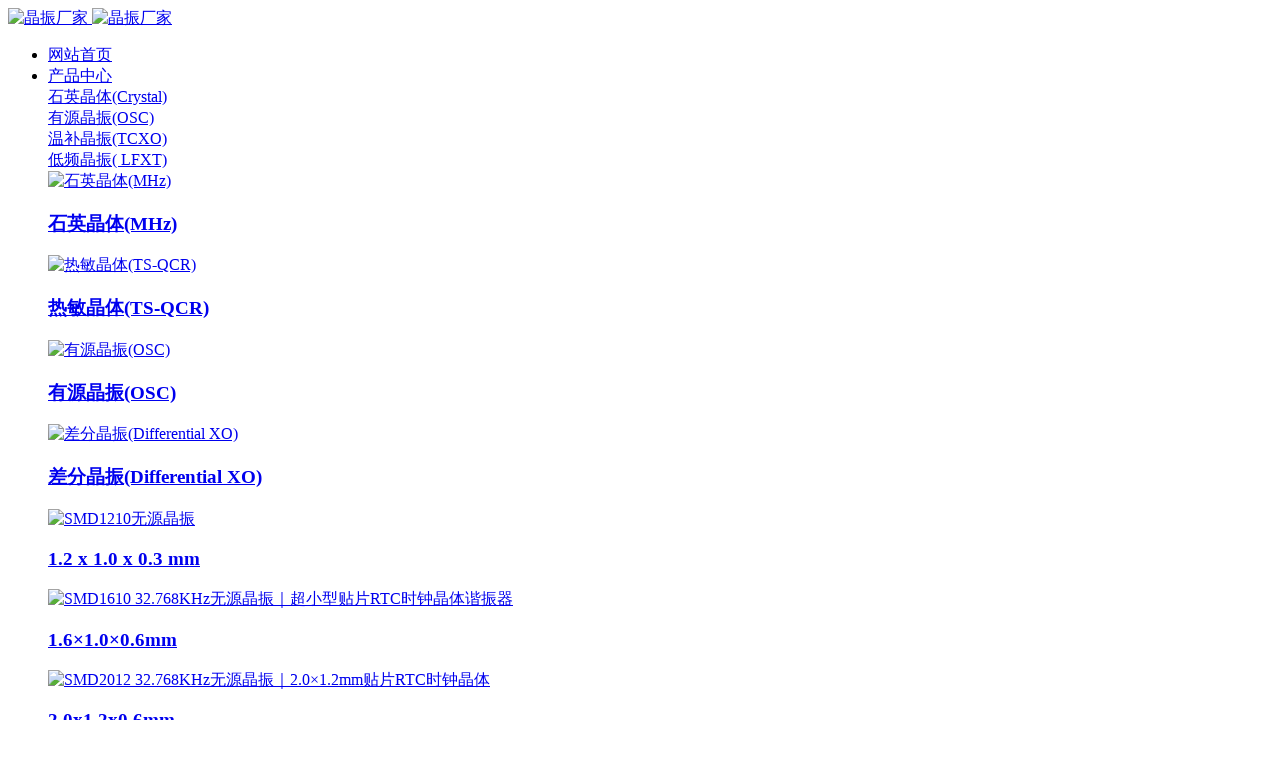

--- FILE ---
content_type: text/html;charset=UTF-8
request_url: https://www.szxghc.com/news/tag/wuyuanjingzhensmd2520
body_size: 9023
content:
<!DOCTYPE HTML>
<html class="oxh met-web">
<head>
<meta charset="utf-8">
<meta name="renderer" content="webkit">
<meta http-equiv="X-UA-Compatible" content="IE=edge,chrome=1">
<meta name="viewport" content="width=device-width,initial-scale=1.0,maximum-scale=1.0,minimum-scale=1.0,user-scalable=0,minimal-ui">
<meta name="format-detection" content="telephone=no">
<title>无源晶振SMD2520-星光鸿创XGHC</title>
<meta name="description" content="为你提供最新的公司新闻、行业资讯，以及一些详细的晶振知识">
<meta name="keywords" content="新闻中心,新闻,公告">
<meta name="generator" content="MetInfo V8.1" data-variable="../../|cn|cn|mui001|2|2|0" data-user_name="">
<link href="../../favicon.ico?1592010714" rel="shortcut icon" type="image/x-icon">
<link rel="stylesheet" type="text/css" href="../../public/third-party/web/basic.css?1763774801">
<link rel="stylesheet" type="text/css" href="../../public/web/css/metinfo.css?1763774801">
<link rel="stylesheet" type="text/css" href="../../templates/mui001/cache/news_cn.css?1768815392">
<!--baidu-->
<script>
var _hmt = _hmt || [];
(function() {
  var hm = document.createElement("script");
  hm.src = "https://hm.baidu.com/hm.js?3021dc1424f9328cff1fb384d49b5024";
  var s = document.getElementsByTagName("script")[0]; 
  s.parentNode.insertBefore(hm, s);
})();
</script>
<!--baidu-->
<!-- Global site tag (gtag.js) - Google Analytics -->
<script async src="https://www.googletagmanager.com/gtag/js?id=G-Y5YNPGCRRK"></script>
<script>
  window.dataLayer = window.dataLayer || [];
  function gtag(){dataLayer.push(arguments);}
  gtag('js', new Date());

  gtag('config', 'G-Y5YNPGCRRK');
</script>
<!--米娜seo统计-->
<script>
var _hmt = _hmt || [];
(function() {
  var hm = document.createElement("script");
  hm.src = "https://hm.baidu.com/hm.js?fef4429568e1f1f29146197388a76285";
  var s = document.getElementsByTagName("script")[0]; 
  s.parentNode.insertBefore(hm, s);
})();
</script>
<!--米娜seo统计-->
<style>
body{
    background-color:#ffffff !important;
}
</style>
<script>(function(){var t=navigator.userAgent;(t.indexOf("rv:11")>=0||t.indexOf("MSIE 10")>=0)&&document.write("<script src=\"../../public/third-party/html5shiv/html5shiv.min.js\"><\/script>")})();</script>
</head>
<!--[if lte IE 9]>
<div class="text-xs-center m-b-0 bg-blue-grey-100 alert">
    <button type="button" class="close" aria-label="Close" data-dismiss="alert">
        <span aria-hidden="true">×</span>
    </button>
    你正在使用一个过时的浏览器。请升级你的浏览器，以提高您的体验。</div>
<![endif]-->
<body >

        <header class="head_nav_mina_25_1_1 mina-head met-head   navbar-fixed-top" m-id="1" m-type="head_nav" data-banner="mina-banner">
    <div class="container">
        <div class="box">
                                      <h3 hidden>星光鸿创XGHC</h3>
                
                                      <h1 hidden>新闻中心</h1>
                                                  <!-- logo -->
            <div class="logo">
                <a href="../../" class=" vertical-align" title="星光鸿创XGHC">
                    <div class="vertical-align-middle">
                        <img src="../../upload/logo/logo.svg" alt="晶振厂家" class="final-logo hidden-sm-down   svg-img">
                        <img src="../../upload/logo/logo.svg" alt="晶振厂家" class="final-logo hidden-md-up   svg-img">
                    </div>
                </a>
            </div>
            <!-- logo -->
            <!-- PC nav -->
            <nav class="navbox"> 
                <div class="navbar box-shadow-none">
                    <!-- 导航 -->
                    <div class="collapse navbar-collapse navbar-collapse-toolbar" id="nav">
                        <ul class="nav navbar-nav navlist">
                            <!--nav1 Home-->
                            <li class="nav-item one-nav ">
                                <a href="../../" title="网站首页" class="nav-link    ">
                                    网站首页                                </a>                                
                            </li>
                            <!--nav1 Home-->
                                                                                                  <li class="nav-item one-nav  m-l-0">
                                        <!--nav1-->
                                        <a   href="../../product/list-All_Crystal.html"  target='_self'  title="产品中心"  class="nav-link "   >
                                            <span style=''>产品中心</span>                                            <i class=" one-nav-i fa-angle-right"></i>
                                        </a>
                                        <!--nav1-->
                                        <div class="two-nav">
                                            <div class="content">
                                                                                                                                                          <!--nav2 product-->
                                                    <div class="pro">
                                                        <div class="left-box">
                                                            <!--2级栏目-->
                                                            <div class="nav-list">
                                                                                                                                    <a href="../../product/list-Quartz_Crystal_Resonator.html"  class="second-nav " data-index="0" target='_self' title="石英晶体(Crystal)"   >
                                                                        <div class="nav-txt">
                                                                                                                                                              <span style=''>石英晶体(Crystal)</span>                                                                                                                                                    </div>
                                                                    </a>
                                                                                                                                    <a href="../../product/list-Quart_Crystal_Oscillator.html"  class="second-nav " data-index="1" target='_self' title="有源晶振(OSC)"   >
                                                                        <div class="nav-txt">
                                                                                                                                                              <span style=''>有源晶振(OSC)</span>                                                                                                                                                    </div>
                                                                    </a>
                                                                                                                                    <a href="../../product/list-Temperature_Compensated_Crystal_Oscillator.html"  class="second-nav " data-index="2" target='_self' title="温补晶振(TCXO)"   >
                                                                        <div class="nav-txt">
                                                                                                                                                              <span style=''>温补晶振(TCXO)</span>                                                                                                                                                    </div>
                                                                    </a>
                                                                                                                                    <a href="../../product/list-Low_Frequency_Crystal.html"  class="second-nav " data-index="3" target='_self' title="低频晶振( LFXT)"   >
                                                                        <div class="nav-txt">
                                                                                                                                                              <span style=''>低频晶振( LFXT)</span>                                                                                                                                                    </div>
                                                                    </a>
                                                                                                                            </div>
                                                        </div>
                                                        <div class="right-box">
                                                                                                                            <div class="three-ul " data-index="0">
                                                                                                                                              <!--3级栏目-->
                                                                                                                                                    <a  href="../../product/list-Crysta_MHz.html"  class="overlay overlay-hover animation-hover"   >
                                                                                <div  class="imgbox">
                                                                                    <img class="overlay-figure overlay-scale w-full" src="../../upload/Crystal_Oscillator/Oscillator_MHz/SMD2016_2520_OSC.png" alt="石英晶体(MHz)" />
                                                                                </div>
                                                                                <h3>
                                                                                                                                                                              <span style=''>石英晶体(MHz)</span>                                                                                                                                                                    </h3>
                                                                            </a>
                                                                                                                                                    <a  href="../../product/list-Temperature_Sensitive_Quartz_Crystal_Resonator.html"  class="overlay overlay-hover animation-hover"   >
                                                                                <div  class="imgbox">
                                                                                    <img class="overlay-figure overlay-scale w-full" src="../../upload/Crystal_Oscillator/Oscillator_MHz/SMD5032_OSC.png" alt="热敏晶体(TS-QCR)" />
                                                                                </div>
                                                                                <h3>
                                                                                                                                                                              <span style=''>热敏晶体(TS-QCR)</span>                                                                                                                                                                    </h3>
                                                                            </a>
                                                                                                                                                <!--3级栏目-->
                                                                                                                                    </div>
                                                                                                                            <div class="three-ul " data-index="1">
                                                                                                                                              <!--3级栏目-->
                                                                                                                                                    <a  href="../../product/list-OSC_MHz.html"  class="overlay overlay-hover animation-hover"   >
                                                                                <div  class="imgbox">
                                                                                    <img class="overlay-figure overlay-scale w-full" src="../../upload/Crystal_Oscillator/Oscillator_MHz/SMD2016_2520_OSC.png" alt="有源晶振(OSC)" />
                                                                                </div>
                                                                                <h3>
                                                                                                                                                                              <span style=''>有源晶振(OSC)</span>                                                                                                                                                                    </h3>
                                                                            </a>
                                                                                                                                                    <a  href="../../product/list-Differential_XO.html"  class="overlay overlay-hover animation-hover"   >
                                                                                <div  class="imgbox">
                                                                                    <img class="overlay-figure overlay-scale w-full" src="../../upload/Crystal_Oscillator/DXO/SMD3225_DXO.png" alt="差分晶振(Differential XO)" />
                                                                                </div>
                                                                                <h3>
                                                                                                                                                                              <span style=''>差分晶振(Differential XO)</span>                                                                                                                                                                    </h3>
                                                                            </a>
                                                                                                                                                <!--3级栏目-->
                                                                                                                                    </div>
                                                                                                                            <div class="three-ul " data-index="2">
                                                                                                                                              <!--无3级栏目-->
                                                                                                                                                    <a title="SMD1210无源晶振" href="../../product/SMD1210_Crystal.html" target=_self class="overlay overlay-hover animation-hover"  rel="nofollow">
                                                                                <div  class="imgbox">
                                                                                    <img class="overlay-figure overlay-scale w-full" src="../../upload/thumb_src/400_400/SMD1210_XTAL.png" alt="SMD1210无源晶振" />
                                                                                </div>
                                                                                <h3>
                                                                                                                                                                                                                                                                                                                                                                                                                                                                                                                                                                          1.2 x 1.0 x 0.3 mm                                                                                                                                                                                                                                                                                                                                                                                                                                                                                                                                              </h3>
                                                                            </a>
                                                                                                                                                    <a title="SMD1610 32.768KHz无源晶振｜超小型贴片RTC时钟晶体谐振器" href="../../product/SMD1610_32768KHz_Crystal.html" target=_self class="overlay overlay-hover animation-hover"  rel="nofollow">
                                                                                <div  class="imgbox">
                                                                                    <img class="overlay-figure overlay-scale w-full" src="../../upload/thumb_src/400_400/SMD1610_KHz.png" alt="SMD1610 32.768KHz无源晶振｜超小型贴片RTC时钟晶体谐振器" />
                                                                                </div>
                                                                                <h3>
                                                                                                                                                                                                                                                                                                                                                                                                                                                                                                                                                                          1.6×1.0×0.6mm                                                                                                                                                                                                                                                                                                                                                                                                                                                                                                                                              </h3>
                                                                            </a>
                                                                                                                                                    <a title="SMD2012 32.768KHz无源晶振｜2.0&times;1.2mm贴片RTC时钟晶体" href="../../product/SMD2012_32768KHz_Crystal.html" target=_self class="overlay overlay-hover animation-hover"  rel="nofollow">
                                                                                <div  class="imgbox">
                                                                                    <img class="overlay-figure overlay-scale w-full" src="../../upload/thumb_src/400_400/SMD2012_KHZ.png" alt="SMD2012 32.768KHz无源晶振｜2.0&times;1.2mm贴片RTC时钟晶体" />
                                                                                </div>
                                                                                <h3>
                                                                                                                                                                                                                                                                                                                                                                                                                                                                                                                                                                          2.0x1.2x0.6mm                                                                                                                                                                                                                                                                                                                                                                                                                                                                                                                                              </h3>
                                                                            </a>
                                                                                                                                                    <a title="SMD3215 32.768kHz无源晶振｜3.0&times;1.5mm贴片RTC时钟晶体" href="../../product/SMD3215_32768KHz_Crystal.html" target=_self class="overlay overlay-hover animation-hover"  rel="nofollow">
                                                                                <div  class="imgbox">
                                                                                    <img class="overlay-figure overlay-scale w-full" src="../../upload/thumb_src/400_400/SMD3215_KHz.png" alt="SMD3215 32.768kHz无源晶振｜3.0&times;1.5mm贴片RTC时钟晶体" />
                                                                                </div>
                                                                                <h3>
                                                                                                                                                                                                                                                                                                                                                                                                                                                                                                                                                                          3.2x1.5x0.75mm                                                                                                                                                                                                                                                                                                                                                                                                                                                                                                                                              </h3>
                                                                            </a>
                                                                                                                                                    <a title="无源晶振SMD1612" href="../../product/SMD1612_Crystal.html" target=_self class="overlay overlay-hover animation-hover"  rel="nofollow">
                                                                                <div  class="imgbox">
                                                                                    <img class="overlay-figure overlay-scale w-full" src="../../upload/thumb_src/400_400/SMD1612_3225_XTAL.png" alt="无源晶振SMD1612" />
                                                                                </div>
                                                                                <h3>
                                                                                                                                                                                                                                                                                                                                                                                                                                                                                                                                                                          1.6 x 1.2 x 0.35 mm                                                                                                                                                                                                                                                                                                                                                                                                                                                                                                                                              </h3>
                                                                            </a>
                                                                                                                                                    <a title="SMD3060 32.768kHz表晶无源晶振｜3.0&times;6.0mm贴片RTC晶体" href="../../product/SMD3060_32768KHz_Crystal.html" target=_self class="overlay overlay-hover animation-hover"  rel="nofollow">
                                                                                <div  class="imgbox">
                                                                                    <img class="overlay-figure overlay-scale w-full" src="../../upload/thumb_src/400_400/3060_KHz.png" alt="SMD3060 32.768kHz表晶无源晶振｜3.0&times;6.0mm贴片RTC晶体" />
                                                                                </div>
                                                                                <h3>
                                                                                                                                                                                                                                                                                                                                                                                                                                                                                                                                                                          3.0×6.0×2.0mm                                                                                                                                                                                                                                                                                                                                                                                                                                                                                                                                              </h3>
                                                                            </a>
                                                                                                                                                    <a title="石英谐振器SMD2016" href="../../product/SMD2016_Crystal.html" target=_self class="overlay overlay-hover animation-hover"  rel="nofollow">
                                                                                <div  class="imgbox">
                                                                                    <img class="overlay-figure overlay-scale w-full" src="../../upload/thumb_src/400_400/SMD1612_3225_XTAL.png" alt="石英谐振器SMD2016" />
                                                                                </div>
                                                                                <h3>
                                                                                                                                                                                                                                                                                                                                                                                                                                                                                                                                                                          2.0x 1.6 x 0.5 mm                                                                                                                                                                                                                                                                                                                                                                                                                                                                                                                                              </h3>
                                                                            </a>
                                                                                                                                                    <a title="有源蓝牙晶振SMD2016" href="../../product/SMD2016_OSC.html" target=_self class="overlay overlay-hover animation-hover"  rel="nofollow">
                                                                                <div  class="imgbox">
                                                                                    <img class="overlay-figure overlay-scale w-full" src="../../upload/thumb_src/400_400/SMD2016_2520_OSC.png" alt="有源蓝牙晶振SMD2016" />
                                                                                </div>
                                                                                <h3>
                                                                                                                                                                                                                                                                                                                                                                                                                                                                                                                                                                          2.0×1.6×0.74mm                                                                                                                                                                                                                                                                                                                                                                                                                                                                                                                                              </h3>
                                                                            </a>
                                                                                                                                                    <a title="SMD3068 32.768KHz无源晶振｜MiNi 49SMD贴片RTC晶体" href="../../product/MiNi_49SMD_KHz_Crystal.html" target=_self class="overlay overlay-hover animation-hover"  rel="nofollow">
                                                                                <div  class="imgbox">
                                                                                    <img class="overlay-figure overlay-scale w-full" src="../../upload/thumb_src/400_400/3068_KHz.png" alt="SMD3068 32.768KHz无源晶振｜MiNi 49SMD贴片RTC晶体" />
                                                                                </div>
                                                                                <h3>
                                                                                                                                                                                                                                                                                                                                                                                                                                                                                                                                                                          3.0×6.8×2.8mm                                                                                                                                                                                                                                                                                                                                                                                                                                                                                                                                              </h3>
                                                                            </a>
                                                                                                                                                    <a title="无源晶振SMD2520" href="../../product/SMD2520_Crystal.html" target=_self class="overlay overlay-hover animation-hover"  rel="nofollow">
                                                                                <div  class="imgbox">
                                                                                    <img class="overlay-figure overlay-scale w-full" src="../../upload/thumb_src/400_400/SMD1612_3225_XTAL.png" alt="无源晶振SMD2520" />
                                                                                </div>
                                                                                <h3>
                                                                                                                                                                                                                                                                                                                                                                                                                                                                                                                                                                          2.5 x 2.0 x 0.8 mm                                                                                                                                                                                                                                                                                                                                                                                                                                                                                                                                              </h3>
                                                                            </a>
                                                                                                                                                                                                            </div>
                                                                                                                            <div class="three-ul " data-index="3">
                                                                                                                                              <!--3级栏目-->
                                                                                                                                                    <a  href="../../product/list-LFXT_KHz.html"  class="overlay overlay-hover animation-hover"   >
                                                                                <div  class="imgbox">
                                                                                    <img class="overlay-figure overlay-scale w-full" src="../../upload/Crystal_Oscillator/Passive_Crystal_Khz/SMD3215_KHz.png" alt="贴片晶振(KHz)" />
                                                                                </div>
                                                                                <h3>
                                                                                                                                                                              <span style=''>贴片晶振(KHz)</span>                                                                                                                                                                    </h3>
                                                                            </a>
                                                                                                                                                    <a  href="../../product/list-DIP_KHz.html"  class="overlay overlay-hover animation-hover"   >
                                                                                <div  class="imgbox">
                                                                                    <img class="overlay-figure overlay-scale w-full" src="../../upload/Crystal_Oscillator/DIP/HC-49U.png" alt="插件晶振(DIP)" />
                                                                                </div>
                                                                                <h3>
                                                                                                                                                                              <span style=''>插件晶振(DIP)</span>                                                                                                                                                                    </h3>
                                                                            </a>
                                                                                                                                                <!--3级栏目-->
                                                                                                                                    </div>
                                                                                                                    </div>
                                                    </div>
                                                    <!--nav2 product-->

                                                    <!--nav2 wap product-->
                                                    <div class="public wapnav">
                                                                                                                      <a href="../../product/list-DIP_KHz.html" target='_self' title="全部" class=" all"   >
                                                                <div class="second-nav-title">
                                                                    全部                                                                </div>
                                                            </a>
                                                                                                                                                                            <div class="twobox">
                                                                <!-- nav2 -->
                                                                <a href="../../product/list-Quartz_Crystal_Resonator.html" target='_self' title="石英晶体(Crystal)" class="second-nav   sub "   >
                                                                    <!--栏目图片 -->
                                                                    <i class="icon fa-pencil-square-o "></i>
                                                                    <!--栏目图片 -->
                                                                    <div class="second-nav-title">
                                                                                                                                                      <span style=''>石英晶体(Crystal)</span>                                                                                                                                            </div>
                                                                    <i class=" second-nav-i fa-angle-right"></i>
                                                                </a>                                                                
                                                                <!-- nav2 -->
                                                                                                                                      <div class="three-ul nav3">
                                                                                                                                                      <a href="../../product/list-Quartz_Crystal_Resonator.html" target='_self' title="全部" class=" all"   >
                                                                                <div class="second-nav-title">
                                                                                    全部                                                                                </div>
                                                                            </a>
                                                                                                                                                                                                                            <!-- nav3 -->
                                                                            <a href="../../product/list-Crysta_MHz.html" target='_self' class="third-nav "   >
                                                                                                                                                                      <span style=''>石英晶体(MHz)</span>                                                                                                                                                            </a>
                                                                            <!-- nav3 -->
                                                                                                                                                    <!-- nav3 -->
                                                                            <a href="../../product/list-Temperature_Sensitive_Quartz_Crystal_Resonator.html" target='_self' class="third-nav "   >
                                                                                                                                                                      <span style=''>热敏晶体(TS-QCR)</span>                                                                                                                                                            </a>
                                                                            <!-- nav3 -->
                                                                                                                                            </div>
                                                                                                                            </div>
                                                                                                                    <div class="twobox">
                                                                <!-- nav2 -->
                                                                <a href="../../product/list-Quart_Crystal_Oscillator.html" target='_self' title="有源晶振(OSC)" class="second-nav   sub "   >
                                                                    <!--栏目图片 -->
                                                                    <i class="icon fa-pencil-square-o "></i>
                                                                    <!--栏目图片 -->
                                                                    <div class="second-nav-title">
                                                                                                                                                      <span style=''>有源晶振(OSC)</span>                                                                                                                                            </div>
                                                                    <i class=" second-nav-i fa-angle-right"></i>
                                                                </a>                                                                
                                                                <!-- nav2 -->
                                                                                                                                      <div class="three-ul nav3">
                                                                                                                                                      <a href="../../product/list-Quart_Crystal_Oscillator.html" target='_self' title="全部" class=" all"   >
                                                                                <div class="second-nav-title">
                                                                                    全部                                                                                </div>
                                                                            </a>
                                                                                                                                                                                                                            <!-- nav3 -->
                                                                            <a href="../../product/list-OSC_MHz.html" target='_self' class="third-nav "   >
                                                                                                                                                                      <span style=''>有源晶振(OSC)</span>                                                                                                                                                            </a>
                                                                            <!-- nav3 -->
                                                                                                                                                    <!-- nav3 -->
                                                                            <a href="../../product/list-Differential_XO.html" target='_self' class="third-nav "   >
                                                                                                                                                                      <span style=''>差分晶振(Differential XO)</span>                                                                                                                                                            </a>
                                                                            <!-- nav3 -->
                                                                                                                                            </div>
                                                                                                                            </div>
                                                                                                                    <div class="twobox">
                                                                <!-- nav2 -->
                                                                <a href="../../product/list-Temperature_Compensated_Crystal_Oscillator.html" target='_self' title="温补晶振(TCXO)" class="second-nav    "   >
                                                                    <!--栏目图片 -->
                                                                    <i class="icon fa-pencil-square-o "></i>
                                                                    <!--栏目图片 -->
                                                                    <div class="second-nav-title">
                                                                                                                                                      <span style=''>温补晶振(TCXO)</span>                                                                                                                                            </div>
                                                                    <i class=" second-nav-i fa-angle-right"></i>
                                                                </a>                                                                
                                                                <!-- nav2 -->
                                                                                                                                      <div class="three-ul article-box">
                                                                        <!-- nav2 信息列表 -->
                                                                                                                                                    
                                                                            <a href="../../product/SMD1210_Crystal.html" target=_self class="third-nav" rel="nofollow">
                                                                                <span style=''>SMD1210无源晶振</span>                                                                            </a>
                                                                                                                                                    
                                                                            <a href="../../product/SMD1610_32768KHz_Crystal.html" target=_self class="third-nav" rel="nofollow">
                                                                                <span style=''>SMD1610 32.768KHz无源晶振｜超小型贴片RTC时钟晶体谐振器</span>                                                                            </a>
                                                                                                                                                    
                                                                            <a href="../../product/SMD2012_32768KHz_Crystal.html" target=_self class="third-nav" rel="nofollow">
                                                                                <span style=''>SMD2012 32.768KHz无源晶振｜2.0&times;1.2mm贴片RTC时钟晶体</span>                                                                            </a>
                                                                                                                                            </div>
                                                                                                                            </div>
                                                                                                                    <div class="twobox">
                                                                <!-- nav2 -->
                                                                <a href="../../product/list-Low_Frequency_Crystal.html" target='_self' title="低频晶振( LFXT)" class="second-nav   sub "   >
                                                                    <!--栏目图片 -->
                                                                    <i class="icon fa-pencil-square-o "></i>
                                                                    <!--栏目图片 -->
                                                                    <div class="second-nav-title">
                                                                                                                                                      <span style=''>低频晶振( LFXT)</span>                                                                                                                                            </div>
                                                                    <i class=" second-nav-i fa-angle-right"></i>
                                                                </a>                                                                
                                                                <!-- nav2 -->
                                                                                                                                      <div class="three-ul nav3">
                                                                                                                                                      <a href="../../product/list-Low_Frequency_Crystal.html" target='_self' title="全部" class=" all"   >
                                                                                <div class="second-nav-title">
                                                                                    全部                                                                                </div>
                                                                            </a>
                                                                                                                                                                                                                            <!-- nav3 -->
                                                                            <a href="../../product/list-LFXT_KHz.html" target='_self' class="third-nav "   >
                                                                                                                                                                      <span style=''>贴片晶振(KHz)</span>                                                                                                                                                            </a>
                                                                            <!-- nav3 -->
                                                                                                                                                    <!-- nav3 -->
                                                                            <a href="../../product/list-DIP_KHz.html" target='_self' class="third-nav "   >
                                                                                                                                                                      <span style=''>插件晶振(DIP)</span>                                                                                                                                                            </a>
                                                                            <!-- nav3 -->
                                                                                                                                            </div>
                                                                                                                            </div>
                                                                                                            </div>
                                                    <!--nav2 wap product-->
                                                                                            </div>
                                        </div>

                                    </li>
                                                                                                                                  <li class="nav-item one-nav  m-l-0">
                                        <!--nav1-->
                                        <a   href="../../news/list-All_Crystal_News.html"  target='_self' rel='nofollow'  title="新闻中心"  class="nav-link active"    rel="nofollow" >
                                            <span style=''>新闻中心</span>                                            <i class=" one-nav-i fa-angle-right"></i>
                                        </a>
                                        <!--nav1-->
                                        <div class="two-nav">
                                            <div class="content">
                                                                                                      <!--nav2 public-->
                                                    <div class="public">
                                                                                                                      <a href="../../news/list-All_Crystal_News.html" target='_self' rel='nofollow' title="全部" class=" all"    rel="nofollow" >
                                                                <div class="second-nav-title">
                                                                    全部                                                                </div>
                                                            </a>
                                                                                                                                                                            <div class="twobox">
                                                                <!-- nav2 -->
                                                                <a href="../../news/list-DESC_XO_Tech.html" target='_self' rel='nofollow' title="晶振技术专题" class="second-nav    "    rel="nofollow" >
                                                                    <!--栏目图片 -->
                                                                    <i class="icon fa-institution"></i>
                                                                    <!--栏目图片 -->
                                                                    <div class="second-nav-title">
                                                                                                                                                      <span style=''>晶振技术专题</span>                                                                                                                                            </div>
                                                                    <i class=" second-nav-i fa-angle-right"></i>
                                                                </a>                                                                
                                                                <!-- nav2 -->
                                                                                                                                      <div class="three-ul article-box">
                                                                        <!-- nav2 信息列表 -->
                                                                                                                                                    
                                                                            <a href="../../history/195.html" target=_self class="third-nav" rel="nofollow">
                                                                                <span style=''>1998年11月</span>                                                                            </a>
                                                                                                                                                    
                                                                            <a href="../../history/196.html" target=_self class="third-nav" rel="nofollow">
                                                                                <span style=''>1999年01月</span>                                                                            </a>
                                                                                                                                                    
                                                                            <a href="../../history/197.html" target=_self class="third-nav" rel="nofollow">
                                                                                <span style=''>2000年03月</span>                                                                            </a>
                                                                                                                                            </div>
                                                                                                                            </div>
                                                                                                                    <div class="twobox">
                                                                <!-- nav2 -->
                                                                <a href="../../news/list-XO_Industry_News.html" target='_self' rel='nofollow' title="晶振行业新闻" class="second-nav    "    rel="nofollow" >
                                                                    <!--栏目图片 -->
                                                                    <i class="icon fa-terminal"></i>
                                                                    <!--栏目图片 -->
                                                                    <div class="second-nav-title">
                                                                                                                                                      <span style=''>晶振行业新闻</span>                                                                                                                                            </div>
                                                                    <i class=" second-nav-i fa-angle-right"></i>
                                                                </a>                                                                
                                                                <!-- nav2 -->
                                                                                                                                      <div class="three-ul article-box">
                                                                        <!-- nav2 信息列表 -->
                                                                                                                                                    
                                                                            <a href="../../history/195.html" target=_self class="third-nav" rel="nofollow">
                                                                                <span style=''>1998年11月</span>                                                                            </a>
                                                                                                                                                    
                                                                            <a href="../../history/196.html" target=_self class="third-nav" rel="nofollow">
                                                                                <span style=''>1999年01月</span>                                                                            </a>
                                                                                                                                                    
                                                                            <a href="../../history/197.html" target=_self class="third-nav" rel="nofollow">
                                                                                <span style=''>2000年03月</span>                                                                            </a>
                                                                                                                                            </div>
                                                                                                                            </div>
                                                                                                            </div>
                                                    <!--nav2 public-->
                                                                                            </div>
                                        </div>

                                    </li>
                                                                                                                                  <li class="nav-item one-nav  m-l-0">
                                        <!--nav1-->
                                        <a   href="../../TechSupport/list-Crystal_TS.html"  target='_self' rel='nofollow'  title="技术支持"  class="nav-link "    rel="nofollow" >
                                            <span style=''>技术支持</span>                                            <i class=" one-nav-i fa-angle-right"></i>
                                        </a>
                                        <!--nav1-->
                                        <div class="two-nav">
                                            <div class="content">
                                                                                                      <!--nav2 public-->
                                                    <div class="public">
                                                                                                                      <a href="../../TechSupport/list-Crystal_TS.html" target='_self' rel='nofollow' title="全部" class=" all"    rel="nofollow" >
                                                                <div class="second-nav-title">
                                                                    全部                                                                </div>
                                                            </a>
                                                                                                                                                                            <div class="twobox">
                                                                <!-- nav2 -->
                                                                <a href="../../TechSupport/list-CAG.html" target='_self' rel='nofollow' title="晶振应用指南" class="second-nav    "    rel="nofollow" >
                                                                    <!--栏目图片 -->
                                                                    <i class="icon fa-building-o"></i>
                                                                    <!--栏目图片 -->
                                                                    <div class="second-nav-title">
                                                                                                                                                      <span style=''>晶振应用指南</span>                                                                                                                                            </div>
                                                                    <i class=" second-nav-i fa-angle-right"></i>
                                                                </a>                                                                
                                                                <!-- nav2 -->
                                                                                                                                      <div class="three-ul article-box">
                                                                        <!-- nav2 信息列表 -->
                                                                                                                                                    
                                                                            <a href="../../history/195.html" target=_self class="third-nav" rel="nofollow">
                                                                                <span style=''>1998年11月</span>                                                                            </a>
                                                                                                                                                    
                                                                            <a href="../../history/196.html" target=_self class="third-nav" rel="nofollow">
                                                                                <span style=''>1999年01月</span>                                                                            </a>
                                                                                                                                                    
                                                                            <a href="../../history/197.html" target=_self class="third-nav" rel="nofollow">
                                                                                <span style=''>2000年03月</span>                                                                            </a>
                                                                                                                                            </div>
                                                                                                                            </div>
                                                                                                                    <div class="twobox">
                                                                <!-- nav2 -->
                                                                <a href="../../TechSupport/list-CAQ.html" target='_self' rel='nofollow' title="晶振应用问答" class="second-nav    "    rel="nofollow" >
                                                                    <!--栏目图片 -->
                                                                    <i class="icon fa-question-circle-o"></i>
                                                                    <!--栏目图片 -->
                                                                    <div class="second-nav-title">
                                                                                                                                                      <span style=''>晶振应用问答</span>                                                                                                                                            </div>
                                                                    <i class=" second-nav-i fa-angle-right"></i>
                                                                </a>                                                                
                                                                <!-- nav2 -->
                                                                                                                                      <div class="three-ul article-box">
                                                                        <!-- nav2 信息列表 -->
                                                                                                                                                    
                                                                            <a href="../../history/195.html" target=_self class="third-nav" rel="nofollow">
                                                                                <span style=''>1998年11月</span>                                                                            </a>
                                                                                                                                                    
                                                                            <a href="../../history/196.html" target=_self class="third-nav" rel="nofollow">
                                                                                <span style=''>1999年01月</span>                                                                            </a>
                                                                                                                                                    
                                                                            <a href="../../history/197.html" target=_self class="third-nav" rel="nofollow">
                                                                                <span style=''>2000年03月</span>                                                                            </a>
                                                                                                                                            </div>
                                                                                                                            </div>
                                                                                                            </div>
                                                    <!--nav2 public-->
                                                                                            </div>
                                        </div>

                                    </li>
                                                                                    </ul>
                        <!-- 下划线容器 -->
                        <div class="nav-underline"></div>
                        <!-- 下划线容器 -->
                    </div>
                    <!-- 导航 -->
                </div>
            </nav>
            <!-- PC nav -->
            
            <!-- right-othe-box -->
            <div class="right-othe-box">
                  
                <!-- 会员注册登录 -->
                                  <!-- 会员注册登录 -->



                                      <!-- 搜索按钮 -->
                    <div class="search header-search-button">
                        <div class="nav1">
                            <i class="fa-search"></i>
                        </div>
                    </div>
                    <!-- 搜索按钮 -->
                                                                          <!-- 用户中心移动端按钮 -->
                                  <!-- 用户中心移动端按钮 -->
                <!-- 手机导航汉堡按钮 -->
                <button type="button" class="navbar-toggler hamburger hamburger-close collapsed p-x-5 " data-target="#nav" data-toggle="collapse">
                    <span class="sr-only"></span>
                    <span class="hamburger-bar"></span>
                </button>
                <!-- 手机导航汉堡按钮 -->
        </div>
        <!-- right-othe-box -->
    </div>
              <!-- 搜索 -->
        <div class="search-box" >
            <div class="container" >
                <div class="search-form" >
                                <form method="get" class="page-search-form" role="search" action="../../search/index.php?lang=cn" m-id="search_global" m-type="nocontent">
            <input type="hidden" name="lang" value="cn" />
            <input type="hidden" name="stype" value="0" />
            
            <div class="input-search input-search-dark form-group">
                <button type="submit" class="input-search-btn"><i class="icon wb-search" aria-hidden="true"></i></button>
                <input
                type="text"
                class="form-control input-lg"
                name="searchword"
                value=""
                placeholder="请输入搜索关键词！"
                required
                >
            </div>
        </form>                </div>
            </div>
        </div>
        <!-- 搜索 -->
    </header>

                            <section class="banner_mina_25_1_2 mina-banner   "  m-id="2" m-type="banner">
            <div class="swiper-container" data-autoplay="5000" data-speed="700">
                <div class="swiper-wrapper">
                    <!-- banner list -->
                                                                  <div class="swiper-slide">
                            <!-- img -->
                                                              <img src="../../upload/banner/banner-xinwen.jpg"  alt="" >
                                                          <!-- img -->
                                                      </div>
                                            <div class="swiper-slide">
                            <!-- img -->
                                                              <img src="../../upload/banner/dh_7050_pc.jpg"  alt="" >
                                                          <!-- img -->
                                                      </div>
                                            <div class="swiper-slide">
                            <!-- img -->
                                                              <img src="../../upload/banner/dh_3215_pc.jpg"  alt="" >
                                                          <!-- img -->
                                                      </div>
                                            <div class="swiper-slide">
                            <!-- img -->
                                                              <img src="../../upload/banner/dh_2016.jpg"  alt="" >
                                                          <!-- img -->
                                                      </div>
                                        <!-- banner list -->
                </div>
                <!-- pagination -->
                <div class="swiper-pagination"></div>
                <!-- pagination -->
                <!-- button-prev-next -->
                <div class="button-prev button">
                    <i class="fa-angle-left"></i>
                </div>
                <div class="button-next button">
                    <i class="fa-angle-right"></i>
                </div>
                <!-- pagination -->
            </div>            
        </section>
    

        <main class="news_list_page_mina_25_1_26 met-news" m-id="26">
    <div class="container position right">
        <div class="  box">
            <!-- sidebar -->
                                                    <div class="col-md-9 met-news-body">
                        <div class="row">
                                        <!-- /sidebar -->            
                        <!--内容--> 
                              <div class="met-news-list">
                    <ul class="ulstyle met-pager-ajax imagesize" data-scale="243x465" m-id="26">
                                                                                        <li class="media media-lg border-bottom1 overlay overlay-hover" data-aos="fade-up" data-aos-delay="0">
                                <div class="media-left">
                                    <a href="../../news/296.html" title="无源SMD2520晶振封装包装是什么样的？" target=_self>
                                        <img class="media-object overlay-scale"   src="../../upload/thumb_src/465_243/wyjzxl_2520_01.jpg" alt="无源SMD2520晶振封装包装是什么样的？">
                                    </a>
                                </div>
                                <div class="media-body">
                                    <h4>
                                        <a href="../../news/296.html" title="无源SMD2520晶振封装包装是什么样的？" target=_self><span style=''>无源SMD2520晶振封装包装是什么样的？</span></a>
                                    </h4>
                                    <p class="des font-weight-300">
                                        无源晶振SMD2520是一种用于稳定频率和选择频率的重要电子元件。无源晶振系列里的晶振都是大同小异，不同种类的参数功能实现也是有所不同，因此就可应用在多样式的电子设备中                                    </p>
                                    <p class="info font-weight-300">
                                        <span>2022-04-05</span>
                                        <span>晶振厂家星光鸿创XGHC</span>
                                        <span>
                                            <i class="icon wb-eye m-r-5 font-weight-300" aria-hidden="true"></i>
                                            <script type='text/javascript' class='met_hits' data-hits='1096' src="../../hits/?lang=cn&type=news&vid=296&list=1"></script>                                        </span>
                                    </p>
                                </div>
                            </li>
                                                                                <li class="media media-lg border-bottom1 overlay overlay-hover" data-aos="fade-up" data-aos-delay="0">
                                <div class="media-left">
                                    <a href="../../news/297.html" title="经常使用的晶振型号规格大全" target=_self>
                                        <img class="media-object overlay-scale"   src="../../upload/thumb_src/465_243/jzxm01.jpg" alt="经常使用的晶振型号规格大全">
                                    </a>
                                </div>
                                <div class="media-body">
                                    <h4>
                                        <a href="../../news/297.html" title="经常使用的晶振型号规格大全" target=_self><span style=''>经常使用的晶振型号规格大全</span></a>
                                    </h4>
                                    <p class="des font-weight-300">
                                        常见的晶振封装一般分为SMD贴片晶振和DIP插件晶振这两种，那么我们常用的晶振型号规格都有哪些？下面就由星光鸿创介绍SMD贴片晶振和DIP插件晶振型号规格大全                                    </p>
                                    <p class="info font-weight-300">
                                        <span>2022-02-16</span>
                                        <span>晶振厂家星光鸿创XGHC</span>
                                        <span>
                                            <i class="icon wb-eye m-r-5 font-weight-300" aria-hidden="true"></i>
                                            <script type='text/javascript' class='met_hits' data-hits='1199' src="../../hits/?lang=cn&type=news&vid=297&list=1"></script>                                        </span>
                                    </p>
                                </div>
                            </li>
                                            </ul>
                    <div class="m-t-20 text-xs-center hidden-sm-down" m-type="nosysdata">
                             <div class='met_pager'><span class='PreSpan'>上一页</span><a href='../../news/tag/wuyuanjingzhensmd2520' class='Ahover'>1</a><span class='NextSpan'>下一页</span>
					<span class='PageText'>转至第</span>
					<input type='text' id='metPageT' data-total='2' data-pageurl='index.php?lang=cn&page=||1' value='1' />
					<input type='button' id='metPageB' value='页' /></div>                    </div>
                    <div class="met_pager met-pager-ajax-link hidden-md-up" data-plugin="appear" data-animate="slide-bottom" data-repeat="false" m-type="nosysdata">
                        <button type="button" class="btn btn-primary btn-block btn-squared ladda-button" id="met-pager-btn" data-plugin="ladda" data-style="slide-left" data-url="" data-page="1">
                                                              加载更多                                                        <i class="icon wb-chevron-down m-r-5" aria-hidden="true"></i>
                        </button>
                    </div>
                </div>
                        <!--内容--> 

<!-- sidebar -->
                    </div>
        </div>
    <!-- /sidebar -->

        	<div class="col-md-3" data-aos="fade-up">
		<div class="row m0">
			<aside class="sidebar_mina_25_1_27 met-sidebar panel panel-body m-b-0" boxmh-h m-id="27" m-type="nocontent" data-aos="fade-up">				
				  					<!--搜索框-->
    				<div class="search">
    					                <form method="get" class="page-search-form" role="search" action="../../news/index.php?lang=cn" m-id="search_column" m-type="nocontent">
            <input type="hidden" name="lang" value="cn" />
            <input type="hidden" name="stype" value="3" />
            <input type="hidden" name="search" value="search" /><input type="hidden" name="class1" value="2" />
            <div class="input-search input-search-dark form-group">
                <button type="submit" class="input-search-btn"><i class="icon wb-search" aria-hidden="true"></i></button>
                <input
                type="text"
                class="form-control input-lg"
                name="content"
                value="无源晶振SMD2520"
                placeholder="请输入你感兴趣的关键词"
                required
                >
            </div>
        </form>    				</div>
								<div class="list">
					      												<a href="../../news/list-All_Crystal_News.html" target='_self' rel='nofollow' title="新闻中心" class="item subnav   active">
    							<div class="sub-title">	    							
		    						<span class="title">
		    							  		    								全部产品		    								    							</span>	    							
	    						</div>
	    					</a>
	    				    				    				    					      						<a href="../../news/list-DESC_XO_Tech.html" target='_self' rel='nofollow' title="晶振技术专题" class="item subnav   ">
    							<div class="sub-title">
		    						<span class="title">
	    								晶振技术专题	    							</span>
	    						</div>
	    					</a>
    					    				    					      						<a href="../../news/list-XO_Industry_News.html" target='_self' rel='nofollow' title="晶振行业新闻" class="item subnav   ">
    							<div class="sub-title">
		    						<span class="title">
	    								晶振行业新闻	    							</span>
	    						</div>
	    					</a>
    					    				    				
				</div>
			</aside>
		</div>
	</div>
		</div>
    </div>
</main>

        <div class="foot_nav_met_16_1_3 border-top1 text-xs-center" m-id='3' m-type='foot_nav'>
	<div class="container">
		<div class="row mob-masonry   center">
						  			<div class="col-lg-2 col-md-3 col-xs-6 list masonry-item">
				<h4 class='font-size-16 m-t-0'>
					<a href="../../about/" target='_self'  title="关于我们">  <span style=''>关于我们</span></a>
				</h4>
				  				<ul class='ulstyle m-b-0'>
										<li>
						<a href="../../about/CompanyProfile.html" target='_self' title="公司简介">  <span style=''>公司简介</span></a>
					</li>
										<li>
						<a href="../../job/list-Join_Us.html" target='_self' title="加入我们">  <span style=''>加入我们</span></a>
					</li>
									</ul>
							</div>
									  			<div class="col-lg-2 col-md-3 col-xs-6 list masonry-item">
				<h4 class='font-size-16 m-t-0'>
					<a href="../../news/list-All_Crystal_News.html" target='_self' rel='nofollow'  title="新闻中心">  <span style=''>新闻中心</span></a>
				</h4>
				  				<ul class='ulstyle m-b-0'>
										<li>
						<a href="../../news/list-DESC_XO_Tech.html" target='_self' rel='nofollow' title="晶振技术专题">  <span style=''>晶振技术专题</span></a>
					</li>
										<li>
						<a href="../../news/list-XO_Industry_News.html" target='_self' rel='nofollow' title="晶振行业新闻">  <span style=''>晶振行业新闻</span></a>
					</li>
									</ul>
							</div>
									  			<div class="col-lg-2 col-md-3 col-xs-6 list masonry-item">
				<h4 class='font-size-16 m-t-0'>
					<a href="../../TechSupport/list-Crystal_TS.html" target='_self' rel='nofollow'  title="技术支持">  <span style=''>技术支持</span></a>
				</h4>
				  				<ul class='ulstyle m-b-0'>
										<li>
						<a href="../../TechSupport/list-CAG.html" target='_self' rel='nofollow' title="晶振应用指南">  <span style=''>晶振应用指南</span></a>
					</li>
										<li>
						<a href="../../TechSupport/list-CAQ.html" target='_self' rel='nofollow' title="晶振应用问答">  <span style=''>晶振应用问答</span></a>
					</li>
									</ul>
							</div>
									  			<div class="col-lg-2 col-md-3 col-xs-6 list masonry-item">
				<h4 class='font-size-16 m-t-0'>
					<a href="../../Application/list-Crystal_Appl.html" target='_self'  title="应用领域">  <span style=''>应用领域</span></a>
				</h4>
				  				<ul class='ulstyle m-b-0'>
										<li>
						<a href="../../Application/list-NET.html" target='_self' title="网络设备">  <span style=''>网络设备</span></a>
					</li>
										<li>
						<a href="../../Application/list-CEE.html" target='_self' title="消费娱乐设备">  <span style=''>消费娱乐设备</span></a>
					</li>
										<li>
						<a href="../../Application/list-AUTO.html" target='_self' title="汽车电子设备">  <span style=''>汽车电子设备</span></a>
					</li>
										<li>
						<a href="../../Application/list-SEC.html" target='_self' title="安防设备">  <span style=''>安防设备</span></a>
					</li>
										<li>
						<a href="../../Application/list-MED.html" target='_self' title="医疗设备">  <span style=''>医疗设备</span></a>
					</li>
										<li>
						<a href="../../Application/list-IND.html" target='_self' title="工业设备">  <span style=''>工业设备</span></a>
					</li>
										<li>
						<a href="../../Application/list-AERO.html" target='_self' title="航空设备">  <span style=''>航空设备</span></a>
					</li>
									</ul>
							</div>
									<div class="col-lg-3 col-md-12 col-xs-12 info masonry-item">
				  				<em class='font-size-26'><a href="tel:13302440646" title="">13302440646</a></em>
								  				<p>周一至周五 09:00~17:30</p>
								  				<a id="met-weixin" data-plugin="webuiPopover" data-trigger="hover" data-animation="pop" data-placement='top' data-width='155' data-padding='0' data-content="<div class='text-xs-center'>
					<img src='../../upload/logo/weixin_ewm.jpg' alt='星光鸿创XGHC' width='150' height='150' id='met-weixin-img'></div>
				">
					<i class="fa fa-weixin light-green-700"></i>
				</a>
								  				  				<a href="https://weibo.com/szxghc" rel="nofollow" target="_blank">
					<i class="fa fa-weibo red-600"></i>
				</a>
								  				  				  				  				<a href="mailto:yay666@szxghc.com" rel="nofollow" target="_blank">
					<i class="fa fa-envelope red-600"></i>
				</a>
							</div>
		</div>
	</div>
</div>

        <footer class='foot_info_met_16_1_4 met-foot border-top1' m-id='4' m-type='foot'>
	<div class="container text-xs-center">
		<!--友情链接-->
		                          <div class="links text-xs-center" m-id='4' m-type="link">
                <ul class="breadcrumb p-0 link-img m-0">
                    <li class='breadcrumb-item'>友情链接</li>
                                                    <li class='breadcrumb-item'>
                            <a href="https://www.szxghc.com/sitemap/" title="网站地图" rel="nofollow" target="_blank">
                                                              <span>网站地图</span>
                                                        </a>
                        </li>
                                            <li class='breadcrumb-item'>
                            <a href="http://www.dgylec.com/" title="惠伦晶体" rel="nofollow" target="_blank">
                                                              <span>惠伦晶体</span>
                                                        </a>
                        </li>
                                    </ul>
            </div>
            <!--友情链接-->
		  		  		<p>深圳市龙华区东环一路兴龙富创客园大厦602室</p>
				  		  		  		<div class="powered_by_metinfo"><p>Powered by <a rel=nofollow href="https://www.szxghc.com" target="_blank" title="深圳市星光鸿创电子有限公司">深圳市星光鸿创电子有限公司</a> ©2010-2026<a rel=nofollow href="https://beian.miit.gov.cn/" rel="nofollow" target="_blank" title="粤ICP备13049824号">粤ICP备13049824号</a></p></div>
		<ul class="met-langlist p-0">
			        			  			  	    </ul>
	</div>
</footer>
  <div class="foot_info_met_16_1_4_bottom text-xs-center   " m-id='4'   m-type="nocontent" data-bg="|#00abff|1" data-ifbotc="">
    <div class="main">
                <div class="">
        <a href="tel:13923877650" class="item" target="_blank">
            <i class="fa fa-phone"></i>
            <span>电话咨询</span>
        </a>
    </div>
              <div class="">
        <a href="mailto:yay666@szxghc.com" class="item" target="_blank">
            <i class="fa fa-envelope"></i>
            <span>邮件咨询</span>
        </a>
    </div>
              <div class="">
        <a href="/product/" class="item" target="_blank">
            <i class="fa fa-cart-plus"></i>
            <span>晶振类目</span>
        </a>
    </div>
              <div class="">
        <a href="https://wpa.qq.com/msgrd?v=3&uin=513130108&site=qq&menu=yes" class="item" target="_blank">
            <i class="fa fa-qq"></i>
            <span>QQ客服</span>
        </a>
    </div>
            </div>
</div>

        <button type="button" class="btn btn-icon btn-primary btn-squared back_top_met_16_1_5 met-scroll-top   " hidden m-id='5' m-type='nocontent'>
	<i class="icon wb-chevron-up" aria-hidden="true"></i>
</button>
<input type="hidden" name="met_lazyloadbg" value="">
<script src="../../cache/lang_json_cn.js?1768815335"></script>
<script src="../../public/third-party/web/basic.js?1727595376"></script>
<script src="../../public/web/js/metinfo.js?1763774801" data-js_url="../../templates/mui001/cache/news_cn.js?1768815392" id="met-page-js"></script>
<script src='https://www.szxghc.com/app/app/met_jump_notice/web/templates/js/own.js?1736404452'></script>
</body>
</html>

--- FILE ---
content_type: text/javascript;charset=utf-8
request_url: https://www.szxghc.com/hits/?lang=cn&type=news&vid=296&list=1
body_size: -102
content:
document.write('1096')

--- FILE ---
content_type: text/javascript;charset=utf-8
request_url: https://www.szxghc.com/hits/?lang=cn&type=news&vid=297&list=1
body_size: -124
content:
document.write('1199')